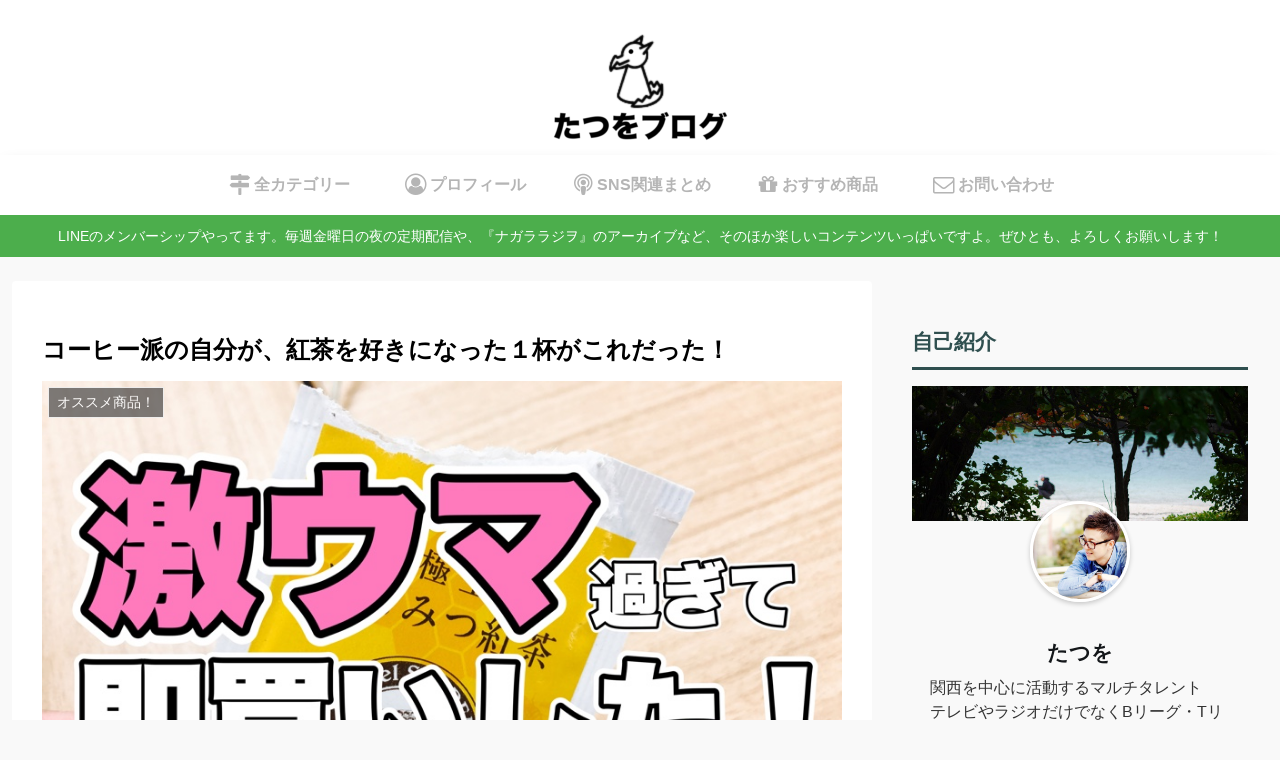

--- FILE ---
content_type: text/html; charset=utf-8
request_url: https://www.google.com/recaptcha/api2/aframe
body_size: 267
content:
<!DOCTYPE HTML><html><head><meta http-equiv="content-type" content="text/html; charset=UTF-8"></head><body><script nonce="-119zfmcj6rB-wxX9Gtvuw">/** Anti-fraud and anti-abuse applications only. See google.com/recaptcha */ try{var clients={'sodar':'https://pagead2.googlesyndication.com/pagead/sodar?'};window.addEventListener("message",function(a){try{if(a.source===window.parent){var b=JSON.parse(a.data);var c=clients[b['id']];if(c){var d=document.createElement('img');d.src=c+b['params']+'&rc='+(localStorage.getItem("rc::a")?sessionStorage.getItem("rc::b"):"");window.document.body.appendChild(d);sessionStorage.setItem("rc::e",parseInt(sessionStorage.getItem("rc::e")||0)+1);localStorage.setItem("rc::h",'1768515581654');}}}catch(b){}});window.parent.postMessage("_grecaptcha_ready", "*");}catch(b){}</script></body></html>